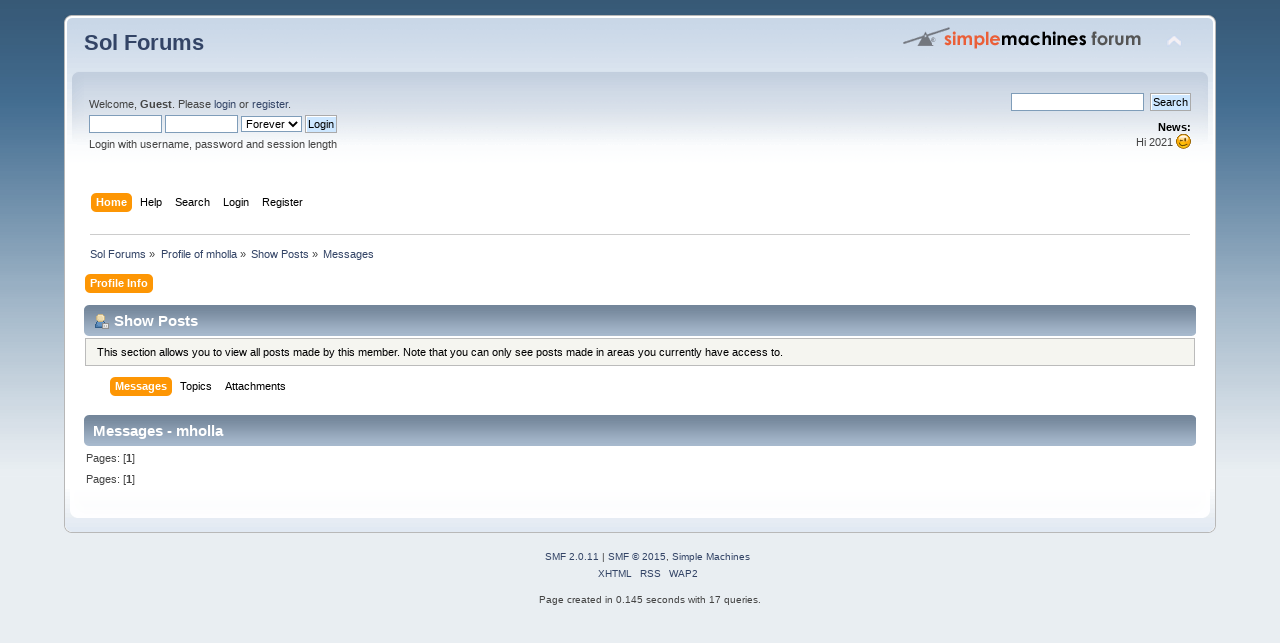

--- FILE ---
content_type: text/html; charset=ISO-8859-1
request_url: http://www.oby.ro/forum/index.php?PHPSESSID=Ap7CpsJcNr9CbOW9D3G,0WLUED3&action=profile;area=showposts;u=37
body_size: 2790
content:
<!DOCTYPE html PUBLIC "-//W3C//DTD XHTML 1.0 Transitional//EN" "http://www.w3.org/TR/xhtml1/DTD/xhtml1-transitional.dtd">
<html xmlns="http://www.w3.org/1999/xhtml">
<head>
	<link rel="stylesheet" type="text/css" href="http://www.oby.ro/forum/Themes/default/css/index.css?fin20" />
	<link rel="stylesheet" type="text/css" href="http://www.oby.ro/forum/Themes/default/css/webkit.css" />
	<script type="text/javascript" src="http://www.oby.ro/forum/Themes/default/scripts/script.js?fin20"></script>
	<script type="text/javascript" src="http://www.oby.ro/forum/Themes/default/scripts/theme.js?fin20"></script>
	<script type="text/javascript"><!-- // --><![CDATA[
		var smf_theme_url = "http://www.oby.ro/forum/Themes/default";
		var smf_default_theme_url = "http://www.oby.ro/forum/Themes/default";
		var smf_images_url = "http://www.oby.ro/forum/Themes/default/images";
		var smf_scripturl = "http://www.oby.ro/forum/index.php?PHPSESSID=Ap7CpsJcNr9CbOW9D3G,0WLUED3&amp;";
		var smf_iso_case_folding = false;
		var smf_charset = "ISO-8859-1";
		var ajax_notification_text = "Loading...";
		var ajax_notification_cancel_text = "Cancel";
	// ]]></script>
	<meta http-equiv="Content-Type" content="text/html; charset=ISO-8859-1" />
	<meta name="description" content="Show Posts - mholla" />
	<meta name="keywords" content="Sol_Asm, Sol_OS, HE_RTS, ASM, assembler, programming" />
	<title>Show Posts - mholla</title>
	<link rel="help" href="http://www.oby.ro/forum/index.php?PHPSESSID=Ap7CpsJcNr9CbOW9D3G,0WLUED3&amp;action=help" />
	<link rel="search" href="http://www.oby.ro/forum/index.php?PHPSESSID=Ap7CpsJcNr9CbOW9D3G,0WLUED3&amp;action=search" />
	<link rel="contents" href="http://www.oby.ro/forum/index.php?PHPSESSID=Ap7CpsJcNr9CbOW9D3G,0WLUED3&amp;" />
	<link rel="alternate" type="application/rss+xml" title="Sol Forums - RSS" href="http://www.oby.ro/forum/index.php?PHPSESSID=Ap7CpsJcNr9CbOW9D3G,0WLUED3&amp;type=rss;action=.xml" />
</head>
<body>
<div id="wrapper" style="width: 90%">
	<div id="header"><div class="frame">
		<div id="top_section">
			<h1 class="forumtitle">
				<a href="http://www.oby.ro/forum/index.php?PHPSESSID=Ap7CpsJcNr9CbOW9D3G,0WLUED3&amp;">Sol Forums</a>
			</h1>
			<img id="upshrink" src="http://www.oby.ro/forum/Themes/default/images/upshrink.png" alt="*" title="Shrink or expand the header." style="display: none;" />
			<img id="smflogo" src="http://www.oby.ro/forum/Themes/default/images/smflogo.png" alt="Simple Machines Forum" title="Simple Machines Forum" />
		</div>
		<div id="upper_section" class="middletext">
			<div class="user">
				<script type="text/javascript" src="http://www.oby.ro/forum/Themes/default/scripts/sha1.js"></script>
				<form id="guest_form" action="http://www.oby.ro/forum/index.php?PHPSESSID=Ap7CpsJcNr9CbOW9D3G,0WLUED3&amp;action=login2" method="post" accept-charset="ISO-8859-1"  onsubmit="hashLoginPassword(this, '0c1c54fadddd431350a610553495fbbb');">
					<div class="info">Welcome, <strong>Guest</strong>. Please <a href="http://www.oby.ro/forum/index.php?PHPSESSID=Ap7CpsJcNr9CbOW9D3G,0WLUED3&amp;action=login">login</a> or <a href="http://www.oby.ro/forum/index.php?PHPSESSID=Ap7CpsJcNr9CbOW9D3G,0WLUED3&amp;action=register">register</a>.</div>
					<input type="text" name="user" size="10" class="input_text" />
					<input type="password" name="passwrd" size="10" class="input_password" />
					<select name="cookielength">
						<option value="60">1 Hour</option>
						<option value="1440">1 Day</option>
						<option value="10080">1 Week</option>
						<option value="43200">1 Month</option>
						<option value="-1" selected="selected">Forever</option>
					</select>
					<input type="submit" value="Login" class="button_submit" /><br />
					<div class="info">Login with username, password and session length</div>
					<input type="hidden" name="hash_passwrd" value="" />
				</form>
			</div>
			<div class="news normaltext">
				<form id="search_form" action="http://www.oby.ro/forum/index.php?PHPSESSID=Ap7CpsJcNr9CbOW9D3G,0WLUED3&amp;action=search2" method="post" accept-charset="ISO-8859-1">
					<input type="text" name="search" value="" class="input_text" />&nbsp;
					<input type="submit" name="submit" value="Search" class="button_submit" />
					<input type="hidden" name="advanced" value="0" /></form>
				<h2>News: </h2>
				<p>Hi 2021 <img src="http://www.oby.ro/forum/Smileys/default/wink.gif" alt=";&#41;" title="Wink" class="smiley" /></p>
			</div>
		</div>
		<br class="clear" />
		<script type="text/javascript"><!-- // --><![CDATA[
			var oMainHeaderToggle = new smc_Toggle({
				bToggleEnabled: true,
				bCurrentlyCollapsed: false,
				aSwappableContainers: [
					'upper_section'
				],
				aSwapImages: [
					{
						sId: 'upshrink',
						srcExpanded: smf_images_url + '/upshrink.png',
						altExpanded: 'Shrink or expand the header.',
						srcCollapsed: smf_images_url + '/upshrink2.png',
						altCollapsed: 'Shrink or expand the header.'
					}
				],
				oThemeOptions: {
					bUseThemeSettings: false,
					sOptionName: 'collapse_header',
					sSessionVar: 'b74b9875aac',
					sSessionId: '0c1c54fadddd431350a610553495fbbb'
				},
				oCookieOptions: {
					bUseCookie: true,
					sCookieName: 'upshrink'
				}
			});
		// ]]></script>
		<div id="main_menu">
			<ul class="dropmenu" id="menu_nav">
				<li id="button_home">
					<a class="active firstlevel" href="http://www.oby.ro/forum/index.php?PHPSESSID=Ap7CpsJcNr9CbOW9D3G,0WLUED3&amp;">
						<span class="last firstlevel">Home</span>
					</a>
				</li>
				<li id="button_help">
					<a class="firstlevel" href="http://www.oby.ro/forum/index.php?PHPSESSID=Ap7CpsJcNr9CbOW9D3G,0WLUED3&amp;action=help">
						<span class="firstlevel">Help</span>
					</a>
				</li>
				<li id="button_search">
					<a class="firstlevel" href="http://www.oby.ro/forum/index.php?PHPSESSID=Ap7CpsJcNr9CbOW9D3G,0WLUED3&amp;action=search">
						<span class="firstlevel">Search</span>
					</a>
				</li>
				<li id="button_login">
					<a class="firstlevel" href="http://www.oby.ro/forum/index.php?PHPSESSID=Ap7CpsJcNr9CbOW9D3G,0WLUED3&amp;action=login">
						<span class="firstlevel">Login</span>
					</a>
				</li>
				<li id="button_register">
					<a class="firstlevel" href="http://www.oby.ro/forum/index.php?PHPSESSID=Ap7CpsJcNr9CbOW9D3G,0WLUED3&amp;action=register">
						<span class="last firstlevel">Register</span>
					</a>
				</li>
			</ul>
		</div>
		<br class="clear" />
	</div></div>
	<div id="content_section"><div class="frame">
		<div id="main_content_section">
	<div class="navigate_section">
		<ul>
			<li>
				<a href="http://www.oby.ro/forum/index.php?PHPSESSID=Ap7CpsJcNr9CbOW9D3G,0WLUED3&amp;"><span>Sol Forums</span></a> &#187;
			</li>
			<li>
				<a href="http://www.oby.ro/forum/index.php?PHPSESSID=Ap7CpsJcNr9CbOW9D3G,0WLUED3&amp;action=profile;u=37"><span>Profile of mholla</span></a> &#187;
			</li>
			<li>
				<a href="http://www.oby.ro/forum/index.php?PHPSESSID=Ap7CpsJcNr9CbOW9D3G,0WLUED3&amp;action=profile;u=37;area=showposts"><span>Show Posts</span></a> &#187;
			</li>
			<li class="last">
				<a href="http://www.oby.ro/forum/index.php?PHPSESSID=Ap7CpsJcNr9CbOW9D3G,0WLUED3&amp;action=profile;u=37;area=showposts;sa=messages"><span>Messages</span></a>
			</li>
		</ul>
	</div>
<div id="admin_menu">
	<ul class="dropmenu" id="dropdown_menu_1">
			<li><a class="active firstlevel" href="#"><span class="firstlevel">Profile Info</span></a>
				<ul>
					<li>
						<a href="http://www.oby.ro/forum/index.php?PHPSESSID=Ap7CpsJcNr9CbOW9D3G,0WLUED3&amp;action=profile;area=summary;u=37"><span>Summary</span></a>
					</li>
					<li>
						<a href="http://www.oby.ro/forum/index.php?PHPSESSID=Ap7CpsJcNr9CbOW9D3G,0WLUED3&amp;action=profile;area=statistics;u=37"><span>Show Stats</span></a>
					</li>
					<li>
						<a class="chosen" href="http://www.oby.ro/forum/index.php?PHPSESSID=Ap7CpsJcNr9CbOW9D3G,0WLUED3&amp;action=profile;area=showposts;u=37"><span>Show Posts...</span></a>
						<ul>
							<li>
								<a href="http://www.oby.ro/forum/index.php?PHPSESSID=Ap7CpsJcNr9CbOW9D3G,0WLUED3&amp;action=profile;area=showposts;sa=messages;u=37"><span>Messages</span></a>
							</li>
							<li>
								<a href="http://www.oby.ro/forum/index.php?PHPSESSID=Ap7CpsJcNr9CbOW9D3G,0WLUED3&amp;action=profile;area=showposts;sa=topics;u=37"><span>Topics</span></a>
							</li>
							<li>
								<a href="http://www.oby.ro/forum/index.php?PHPSESSID=Ap7CpsJcNr9CbOW9D3G,0WLUED3&amp;action=profile;area=showposts;sa=attach;u=37"><span>Attachments</span></a>
							</li>
						</ul>
					</li>
				</ul>
			</li>
	</ul>
</div>
<div id="admin_content">
	<div class="cat_bar">
		<h3 class="catbg">
			<span class="ie6_header floatleft"><img src="http://www.oby.ro/forum/Themes/default/images/icons/profile_sm.gif" alt="" class="icon" />Show Posts
			</span>
		</h3>
	</div>
	<p class="windowbg description">
		This section allows you to view all posts made by this member. Note that you can only see posts made in areas you currently have access to.
	</p>
	<div id="adm_submenus">
		<ul class="dropmenu">
			<li>
				<a class="active firstlevel" href="http://www.oby.ro/forum/index.php?PHPSESSID=Ap7CpsJcNr9CbOW9D3G,0WLUED3&amp;action=profile;area=showposts;sa=messages;u=37"><span class="firstlevel">Messages</span></a>
			</li>
			<li>
				<a class="firstlevel" href="http://www.oby.ro/forum/index.php?PHPSESSID=Ap7CpsJcNr9CbOW9D3G,0WLUED3&amp;action=profile;area=showposts;sa=topics;u=37"><span class="firstlevel">Topics</span></a>
			</li>
			<li>
				<a class="firstlevel" href="http://www.oby.ro/forum/index.php?PHPSESSID=Ap7CpsJcNr9CbOW9D3G,0WLUED3&amp;action=profile;area=showposts;sa=attach;u=37"><span class="firstlevel">Attachments</span></a>
			</li>
		</ul>
	</div><br class="clear" />
	<script type="text/javascript" src="http://www.oby.ro/forum/Themes/default/scripts/profile.js"></script>
	<script type="text/javascript"><!-- // --><![CDATA[
		disableAutoComplete();
	// ]]></script>
		<div class="cat_bar">
			<h3 class="catbg">
				Messages - mholla
			</h3>
		</div>
		<div class="pagesection">
			<span>Pages: [<strong>1</strong>] </span>
		</div>
		<div class="pagesection" style="margin-bottom: 0;">
			<span>Pages: [<strong>1</strong>] </span>
		</div>
</div>
		</div>
	</div></div>
	<div id="footer_section"><div class="frame">
		<ul class="reset">
			<li class="copyright">
			<span class="smalltext" style="display: inline; visibility: visible; font-family: Verdana, Arial, sans-serif;"><a href="http://www.oby.ro/forum/index.php?PHPSESSID=Ap7CpsJcNr9CbOW9D3G,0WLUED3&amp;action=credits" title="Simple Machines Forum" target="_blank" class="new_win">SMF 2.0.11</a> |
 <a href="http://www.simplemachines.org/about/smf/license.php" title="License" target="_blank" class="new_win">SMF &copy; 2015</a>, <a href="http://www.simplemachines.org" title="Simple Machines" target="_blank" class="new_win">Simple Machines</a>
			</span></li>
			<li><a id="button_xhtml" href="http://validator.w3.org/check?uri=referer" target="_blank" class="new_win" title="Valid XHTML 1.0!"><span>XHTML</span></a></li>
			<li><a id="button_rss" href="http://www.oby.ro/forum/index.php?PHPSESSID=Ap7CpsJcNr9CbOW9D3G,0WLUED3&amp;action=.xml;type=rss" class="new_win"><span>RSS</span></a></li>
			<li class="last"><a id="button_wap2" href="http://www.oby.ro/forum/index.php?PHPSESSID=Ap7CpsJcNr9CbOW9D3G,0WLUED3&amp;wap2" class="new_win"><span>WAP2</span></a></li>
		</ul>
		<p>Page created in 0.145 seconds with 17 queries.</p>
	</div></div>
</div>
</body></html>